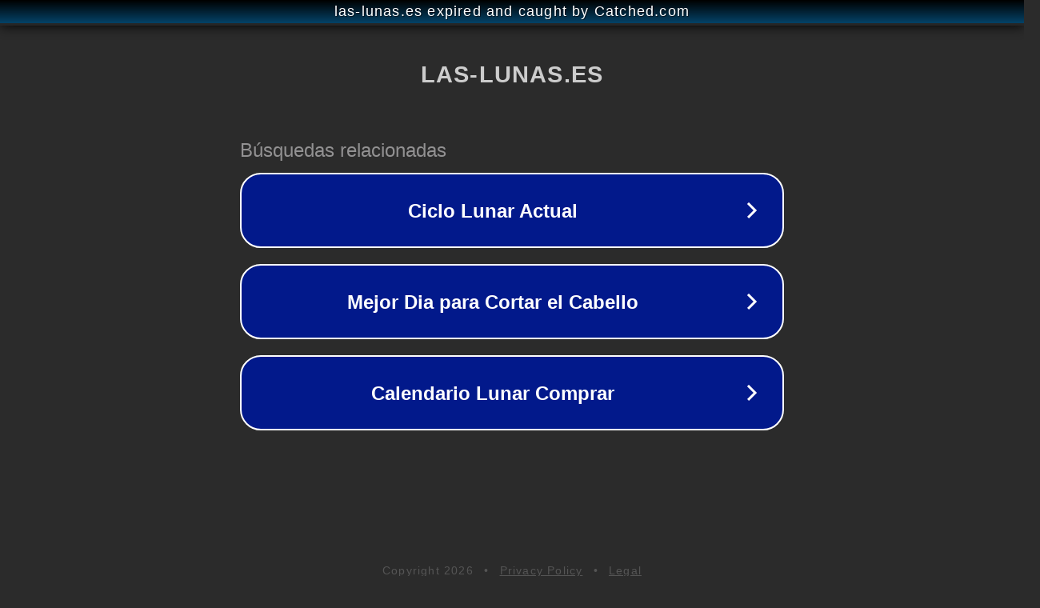

--- FILE ---
content_type: text/html; charset=utf-8
request_url: https://www.las-lunas.es/product/canape-abatible-madera-3d-pikolin/
body_size: 1106
content:
<!doctype html>
<html data-adblockkey="MFwwDQYJKoZIhvcNAQEBBQADSwAwSAJBANDrp2lz7AOmADaN8tA50LsWcjLFyQFcb/P2Txc58oYOeILb3vBw7J6f4pamkAQVSQuqYsKx3YzdUHCvbVZvFUsCAwEAAQ==_h5WvIlpgyKSc5Tlh+gJfjQDvLd6xkUOTcXC9k50RrsKrBHkowj0q9+hIK3yxl+mKumHUMf8rBjmDM12JkUOQ0w==" lang="en" style="background: #2B2B2B;">
<head>
    <meta charset="utf-8">
    <meta name="viewport" content="width=device-width, initial-scale=1">
    <link rel="icon" href="[data-uri]">
    <link rel="preconnect" href="https://www.google.com" crossorigin>
</head>
<body>
<div id="target" style="opacity: 0"></div>
<script>window.park = "[base64]";</script>
<script src="/bjCmXOXUP.js"></script>
</body>
</html>
